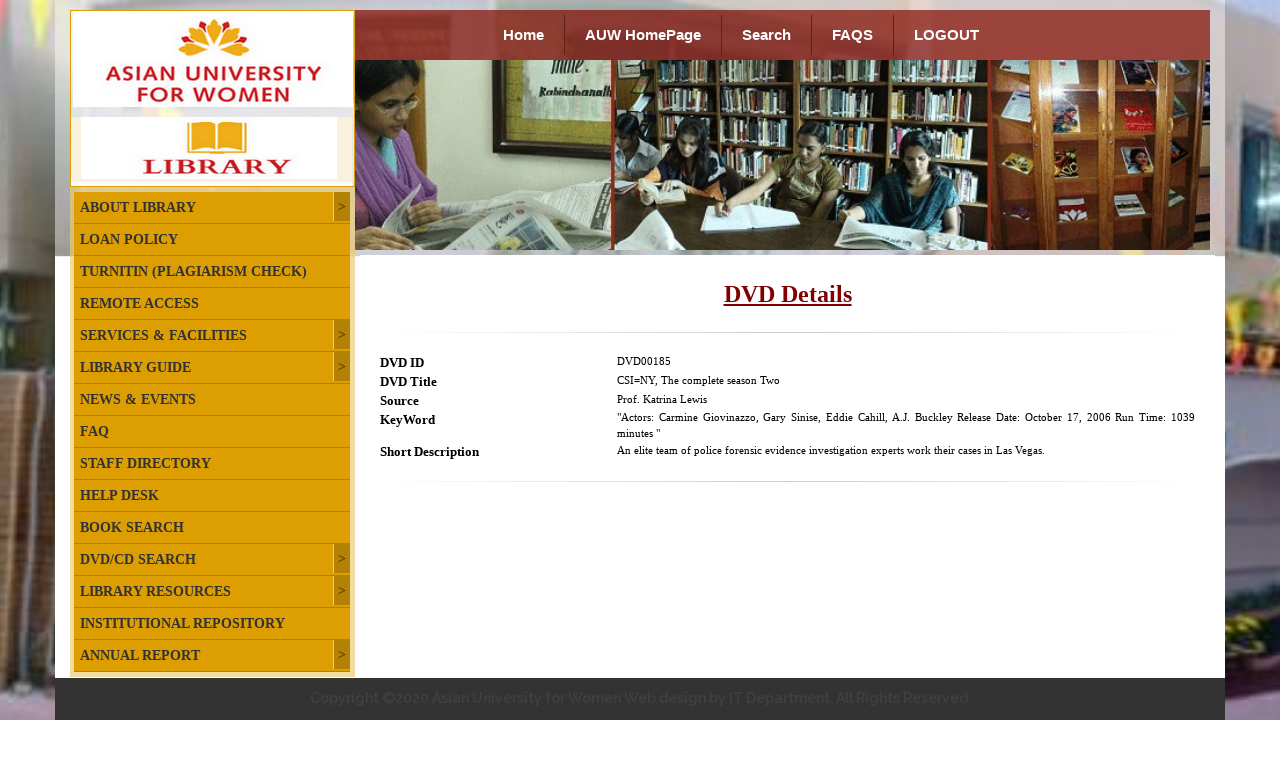

--- FILE ---
content_type: text/html; charset=UTF-8
request_url: http://www.auw.edu.bd/library/DVDDetailsMain.php?Ano=DVD00185
body_size: 21030
content:
  


<!DOCTYPE html>
<!--[if IE 8]>			<html class="ie ie8"> <![endif]-->
<!--[if IE 9]>			<html class="ie ie9"> <![endif]-->
<!--[if gt IE 9]><!-->	<html> <!--<![endif]--><head>
		<meta charset="utf-8" />
		<title>Library</title>
		<meta name="keywords" content="AUW Library" />
		<meta name="description" content="" />
		<meta name="Author" content="Jacklin maria Dcosta" />

		<!-- mobile settings -->
		<meta name="viewport" content="width=device-width, maximum-scale=1, initial-scale=1, user-scalable=0" />
		<!--[if IE]><meta http-equiv='X-UA-Compatible' content='IE=edge,chrome=1'><![endif]-->

		<!-- WEB FONTS : use %7C instead of | (pipe) -->
		<link href="https://fonts.googleapis.com/css?family=Open+Sans:300,400%7CRaleway:300,400,500,600,700%7CLato:300,400,400italic,600,700" rel="stylesheet" type="text/css" />
<link href='https://fonts.googleapis.com/css?family=Slabo+27px' rel='stylesheet' type='text/css'>
		<!-- CORE CSS -->
		<link href="new_design/assets/plugins/bootstrap/css/bootstrap.min.css" rel="stylesheet" type="text/css" />

		<!-- THEME CSS -->
        
		<link href="new_design/assets/css/essentials.css" rel="stylesheet" type="text/css" />
		<link href="new_design/assets/css/layout.css" rel="stylesheet" type="text/css" /> 

		<!-- PAGE LEVEL SCRIPTS -->
		<!--<link href="assets/css/header-1.css" rel="stylesheet" type="text/css" />
		<link href="assets/css/color_scheme/green.css" rel="stylesheet" type="text/css" id="color_scheme" />
    !-->
    </head>


<!--comment by jacklin
Used button design in verticlemenupro/css/normalize 
style 
/*button color by jack */
button hover color 
assets/plugins/bootstrap/css/bootstrap.min.css
-->

	<!--
		AVAILABLE BODY CLASSES:
		
		smoothscroll 			= create a browser smooth scroll
		enable-animation		= enable WOW animations

		bg-grey					= grey background
		grain-grey				= grey grain background
		grain-blue				= blue grain background
		grain-green				= green grain background
		grain-blue				= blue grain background
		grain-orange			= orange grain background
		grain-yellow			= yellow grain background
		
		boxed 					= boxed layout
		pattern1 ... patern11	= pattern background
		menu-vertical-hide		= hidden, open on click
		
		BACKGROUND IMAGE [together with .boxed class]
		data-background="assets/images/boxed_background/1.jpg"


		VERTICAL MENU ONLY
		menu-vertical			= vertical menu
		menu-vertical			= vertical menu
		menu-inverse			= right side menu
		menu-vertical-hide		= hidden, open on click
		
		BACKGROUND IMAGE [together with .boxed class]
		data-background="assets/images/boxed_background/1.jpg"
	--><style type="text/css">
	.img{-webkit-filter: blur(5px);
-moz-filter: blur(5px);
-o-filter: blur(5px);
-ms-filter: blur(5px);
filter: blur(5px);}
.tmstyle{background:#810d01;  padding:6px; color:#666; float:left; margin-left:5px;text-shadow: 1px 1px #4e4c4c; border-radius:5px}
	</style>
	<body  style="background:url(new_design/img/auwcampus.JPG); color:#999;
   
    background-attachment:fixed; 
    background-origin: padding-box;
    background-position: center center;
    background-repeat: no-repeat;
    background-size: cover;"
     class="smoothscroll enable-animation boxed"  >

		<!-- wrapper -->
<div id="wrapper" style="margin-top:0px; margin-bottom:0px">
    <div class="col-md-12 col-sm-12" style="  background: url(new_design/img/w.png); 
    
 background:url(new_design/img/back-solid-trans.png);  
    background-repeat:no-repeat; background-size:cover;  

    
    padding-left:30px; padding-right:30px; padding-top:10px; padding-bottom:1px; "><!-- transparent wrapper starts !-->


				



				<!--
					fullwidth - required for full width portfolio
				-->
                  <div class="row" >
                   

						<!-- LEFT COLUMNS starts -->
                        <div class="col-md-3 col-sm-3"  style="background: url(new_design/img/w.png); padding-left:0px; padding-right:0px; ">
                      <div class="clearfix"></div>
  
<div class="col-md-12 col-sm-12" style="border:solid 1px #dd9e01; 
                        padding-left:0px; padding-right:2px; padding-bottom:0px; text-shadow: 2px 2px #dd9e01;">
                           <a href="index.php" class="logo text-center" style="margin-left:2px"  >
                                <img src="new_design/img/logo.png" class="logo " alt="" ><br>
                                
                            </a> 
                            
                            <!---library logo !-->

       <div class="col-md-12 col-sm-12 h1" style=" margin-right:0px; background: url();
        text-align:center; border-top: solid 0px  #fff; border-bottom:solid 2px #fff;
       margin-top:10px; margin-bottom:0px; margin-left:0px; margin-right:0px; padding:0px;">
                                   
            <div class="col-md-12 col-sm-12 h1" style="border-top: solid 0px #fff;
            border-bottom:solid 2px #fff; margin:0px; padding-left:10px; padding-bottom:3px; 
              background:#f9f1dd;color:#801409; " >
              <img src="new_design/img/text/7.png"class="img-responsive">
			</div>
                                          
     </div>
  <div class="clearfix"></div>
                                <!---library logo !-->
</div>
  <div class="clearfix"></div>

 
 <div class="clearfix"></div>
 
<!--<link href="verticlemenupro/css/normalize.css" rel="stylesheet" type="text/css"> !-->
<style class="cp-pen-styles">

nav a {
  color: #333; font-weight:bold; text-transform:uppercase;
  text-decoration: none; font-size:14px
}

nav a:hover { color: #fff; }

nav { }

nav ul {
  margin: 0;
  padding: 0;
  list-style: none;
  display: none; 
}

nav li,
nav .nav-toggle {
  text-align: center;
  position: relative;
  display: inline-block;
  cursor: pointer;
  width: 100%;    background:#dd9e01; border-bottom: solid 1px #b38208; 
  margin-left:2px; margin-right:1px; padding:1px;
    
}

nav .dropdown > a:after {
  content: 'V';
  position: absolute;
  right: 15px;
  -webkit-transform: scaleY(1);
  -ms-transform: scaleY(1);
  transform: scaleY(1);
  -webkit-transition: -webkit-transform 0.2s ease;
  transition: transform 0.2s ease; 
}

nav .dropdown.open,
.desktop nav li:hover { background-color: #810d01; }

nav .dropdown.open > a:after,
.desktop nav li:hover > a:after {
  -webkit-transform: scaleY(-1);
  -ms-transform: scaleY(-1);
  transform: scaleY(-1); color:#fff; 
}

nav .dropdown ul {
  position: relative;
  background: url(new_design/img/yb.png); /* dropdown style*/
  display: none; padding:2px; width:100%;  
}

nav a {
  display: block;
  padding: 4px 5px;
}

.desktop nav { width: 98.5%; z-index:1010;  position:relative}

.desktop nav li {
  text-align: left;
  width: 100%; 
}

.designbar { border-bottom:solid 2px #fff; 
}


.desktop nav li:hover ul {
  -webkit-transform: scaleY(1);
  -ms-transform: scaleY(1);
  transform: scaleY(1);
  visibility: visible;
}

.desktop nav .dropdown:hover > a:after {
  -webkit-transform: rotate(90deg);
  -ms-transform: rotate(90deg);
  transform: rotate(90deg); 
}

.desktop nav .dropdown > a:after {
 content:'>';  
  -webkit-transform: rotate(0deg);
  -ms-transform: rotate(0deg);
  transform: rotate(0deg);
  -webkit-transition: -webkit-transform 0.2s ease;
  transition: transform 0.2s ease; 
  background:#b38104; padding:4px;; margin-top:-5px; color:#523c04;  border-left:solid 1px #CCC;margin-right:-15px;  
}

.desktop nav .dropdown ul {
  top: 0;
  left: 100%;
  position: absolute;
  display: block !important;
  visibility: hidden;
  -webkit-transform: scaleY(0);
  -ms-transform: scaleY(0);
  transform: scaleY(0);
  -webkit-transform-origin: top;
  -ms-transform-origin: top;
  transform-origin: top;
  -webkit-transition: -webkit-transform 0.2s ease;
  transition: transform 0.2s ease;  
}

.desktop nav .nav-toggle { display: none; }
</style>
<!--<link href="new_design/verticlemenupro/css/jquerysctipttop.css" rel="stylesheet" type="text/css">-->


<div class="col-md-12 col-sm-12 " 
                          style="margin-left:0px; margin-right:0px; padding-left:2px; padding-right:3px;
                           padding-top:5px;
                          padding-bottom:5px;
                           background: url(new_design/img/yb.png); height:auto ">


<nav>
  <div class="nav-toggle dropdown"><a>Navigation</a></div>
  <ul>
    <li class="dropdown"><a href="#">About Library</a>
    	 <ul>
         <li ><a href="Mission.php">Mission</a></li>
        <li ><a href="Objective.php">Objective</a></li>
        <li><a href="Collection.php">Collection</a></li>
        <li><a href="LibraryHours.php">Library Hours</a></li>
         <li><a href="LocationAndFloor.php">Location & Floor Desc.</a></li>
       </ul>
   </li>

    <li><a href="AUW Library Loan Policy 27 January 2020.pdf" target="new">Loan Policy</a></li>
	
	  <li><a href="https://www.turnitin.com/login_page.asp" target="new">Turnitin (plagiarism check)</a></li>
	  <li><a href="https://auwlibrary.remotexs.co/user/login " target="new">Remote Access</a></li>
   															 
    <li class="dropdown" ><a href="#">Services & Facilities</a>
     <ul>
   
         
         
    	     <li><a href="Orientation.php">Library Orientation</a></li>
			<li><a href="Circulation.php">Circulation Services</a></li>
			<li><a href="CourseReserve.php">Course Reserves</a></li>
			<!---<li class="designbar"><a href="Turnitin.php">Turnitin</a></li>-->
           
			
			 <li><a href="Research.php">Research &amp; Reference</a></li>
			<li><a href="OverDue.php">Overdue Notification</a></li>
			<li><a href="Clearance.php">Clearance Service</a></li>
			<li class="designbar"><a href="Membership.php">Alumnae Library Membership</a></li>
			
			<li><a href="AudioVisual.php">Audio-Visual Facilities</a></li>
			<li><a href="Internet.php">Computer &amp; Internet</a></li>
			<li class="designbar"><a href="Reading.php">Reading Areas</a></li>
			
            <li><a href="Computirized.php">Online Public Access Catalog</a></li>
            <li><a href="Renewal.php">Book Renewal</a></li>
            <li class="designbar"><a href="Reservations.php">Reservations</a></li>
          
            <li><a href="https://repository.auw.edu.bd/">Institutional Repository</a></li>
           <!--- <li><a href="library/pages/Online-Resources.php">Remote access to library resources</a></li>-->
            <li class="designbar"><a href="login.php">Online Library Account</a></li>
        
            <li><a href="ClientSatisfaction.php">Library Client Satisfaction Survey</a></li>
			<li><a href="Pigeon.php">Pigeon Hole Facilities</a></li>
			<li><a href="Employeement.php">Student Employment</a></li>
                </ul>
    </li>
  
   <li class="dropdown"><a href="#"> Library Guide</a>
   		 <ul>
             <li><a href="CirculationHours.php">Circulation Hours</a></li>
					                                           <li><a href="LoanPolicy.php">Library Loan Policy</a></li>
					                                           <li><a href="Entrance.php">Entrance Rules</a></li>
					                                           <li class="designbar"><a href="IDCard.php">ID Card</a></li>
					                                       
					                                           <li><a href="LostReplace.php">Lost/Replace</a></li>
					                                           <li><a href="LateFine.php">Late Fines</a></li>
					                                           <li><a href="Recall.php">Recall</a></li>
					                                           <li><a href="Manners.php">Library Manners</a></li>
            </ul>
   </li>
        <li><a href="Events.php">News &amp; Events</a></li>
                                                    <li><a href="FAQS.php">FAQ</a></li>
                                                    <li><a href="StaffDirectory.php">Staff Directory</a></li>
                                                    <li><a href="Help.php">Help Desk</a></li>
                                                  
                                                    <!--<li><a href="MainBSearch.php">Book Search</a></li>-->
													<li><a target="_blank" href="http://opac.auw.edu.bd:8080/">Book Search</a></li>
                                                    
    <li class="dropdown"><a href="#">  DVD/CD Search</a>
    	<ul>
   <li><a href="MainDVDSearch.php">Search By Keyword-DVD</a></li>
	 <li class="designbar"><a href="TotalDVDListMain.php">Total List-DVD</a></li>
     <li><a href="MainCDSearch.php">Search By Keyword-CD</a></li>
	 <li><a href="TotalCDListMain.php">Total List-CD</a></li>
    </ul>

    
    </li>
     
     <!---<li><a href="library/pages/Online-Resources.php">Online Resources</a></li>--->
	  
	      <li class="dropdown"><a href="#">  Library Resources</a>
    	 <ul>
         <li><a href="library/pages/online-resources.php">AUW Online Resources</a></li>
         <li><a href="">Open Access Resources</a>
          <ul>
            <li class="designbar"><a href="opene-book.php">Open Access e-Books</a></li>
            <li><a href="oer.php">OER Repositories</a></li>
            <li><a href="resourceanddatabase.php">Online Journals and Research Databases</a></li>
          </ul>
         </li>
      </ul>

    </li>

    <!--<li><a target="_blank" Href= "Repository.php">Institutional Repository</a></li>-->
	<li><a target="_blank" Href= "http://repository.auw.edu.bd:8080">Institutional Repository</a></li>
	
	
	<li class="dropdown"><a target="_blank" Href= "#">Annual Report</a>
	 
	 <ul>
             <li><a href="Annual_report22t023.php">Library Annual Report ’22-23</a></li>
			<li><a href="Annual_report23t024.php">Library Annual Report ’23-24</a></li>
					                                          
            </ul>
	 
	</li>
	 
  </ul>
  
  
 
</nav>

</div>	

                
               
                
                
<script src="new_design/verticlemenupro/js/jquery-1.11.1.min.js"></script> 
<script>
var dropdown = 'nav li:has(ul)',
    dropdown_ul = 'nav li ul',
    nav_ul = 'nav > ul',
    nav_toggle = 'nav .nav-toggle',
    open_class = 'open',
    desktop_class = 'desktop',
    breakpoint = 640,
    anim_delay = 200;


function isDesktop() {
  return ($(window).width() > breakpoint);
}


$(function() {
  $(document).click(function(e) {
    var target = $(e.target).parent();
    var target_ul = target.children('ul');

    if (!isDesktop()) {
      $(dropdown).not(target).removeClass(open_class);
      $(dropdown_ul).not(target_ul).slideUp(anim_delay);

      if (target.is(dropdown)) {
        target.toggleClass(open_class);
        target_ul.slideToggle(anim_delay);
      }

      if (target.is(nav_toggle)) {
        target.toggleClass(open_class);
        $(nav_ul).slideToggle(anim_delay);
      }
    }
  })

  $(window).resize(function() {
    $('body').toggleClass(desktop_class, isDesktop());

    if (isDesktop()) {
      $(dropdown).removeClass(open_class);
      $(dropdown_ul).hide();
      $(nav_toggle).addClass(open_class);
      $(nav_ul).show();
    }
  });

  $(window).resize();
});
</script>

 

   
   
                                               
                        </div>
                       <!-- LEFT COLUMNS ends -->
                        
                         
                          <div class="col-md-9 col-sm-9" style=" background:url(new_design/img/rb.png);
                          
                           padding:5px; margin-top:0px">
                        
                             
                                 
	
	<link rel="stylesheet" href="new_design/responsivemenupro/style.css">

<script>
		$(function() {
			var pull 		= $('#pull');
				menu 		= $('nav1 ul');
				menuHeight	= menu.height();

			$(pull).on('click', function(e) {
				e.preventDefault();
				menu.slideToggle();
			});

			$(window).resize(function(){
        		var w = $(window).width();
        		if(w > 320 && menu.is(':hidden')) {
        			menu.removeAttr('style');
        		}
    		});
		});
	</script>
</head>
<body>
	<nav1 class="clearfix">
		<ul class="clearfix">
			<li ><a href="index.php" >Home</a></li>
			<li><a href="http://www.auw.edu.bd/" target="_new">AUW HomePage</a></li>
			<li><a href="index.php">Search</a></li>
			<li><a href="FAQS.php">FAQS</a></li>
			<li><a href="#">LOGOUT</a></li>
           
		
		</ul>
		<a href="#" id="pull">Menu</a>
	</nav1>
                             
                            </div>
                      
                        
                        
                        <div class="col-md-9 col-sm-9"  style="background:none; padding:0px; margin:0px; ">
                                                <img src="images/Bannar1.jpg" class="img-responsive">
                        
                          <div class="col-md-12 col-sm-12"  style=" margin:5px; padding:20px; color:#000; background:#fff"> <html dir="ltr">

<head>
<meta http-equiv="pragma" content="no-cache"/>
<meta http-equiv="Content-Language" content="en-us">
<meta name="GENERATOR" content="Microsoft FrontPage 5.0">
<meta name="ProgId" content="FrontPage.Editor.Document">
<meta http-equiv="Content-Type" content="text/html; charset=windows-1252">
<title>Book Details</title>
<meta name="Microsoft Border" >
<link rel="stylesheet" href="css/example8.css" type="text/css" />
</head>
<body>
 <p align="center"><u><b><font face="Tahoma" size="5" color="#800000">DVD Details
  </font></b></u></p>
 <hr>
  <table border="0" cellpadding="3" cellspacing="0" style="border-collapse: collapse" bordercolor="#111111" width="100%">
  <tr>
    <td width="29%"><b><font face="Tahoma" size="2">DVD ID</font></b></td>
    <td width="71%">DVD00185</td>
  </tr>
  <tr>
    <td width="29%"><b><font face="Tahoma" size="2">DVD Title</font></b></td>
    <td width="71%">CSI=NY, The complete season Two</td>
  </tr>
  <tr>
    <td width="29%"><b><font face="Tahoma" size="2">Source</font></b></td>
    <td width="71%">Prof. Katrina Lewis</td>
  </tr>
   <tr>
    <td width="29%" valign="top"><b><font face="Tahoma" size="2">KeyWord</font></b></td>
    <td width="71%" align="justify">"Actors: Carmine Giovinazzo, Gary Sinise, Eddie Cahill, A.J. Buckley        Release Date: October 17, 2006 Run Time: 1039 minutes "</td>
  </tr>
  <tr>
    <td width="29%" valign="top"><b><font face="Tahoma" size="2">Short Description</font></b></td>
    <td width="71%" align="justify">An elite team of police forensic evidence investigation experts work their cases in Las Vegas. </td>
  </tr>
</table>
<p>
<p>
<hr>




</body>

</html>

 
 </div>
 </div>
                      
                        
                        
                    </div>
                        
               
		<div class="clearfix"></div>


  						
                   
			



			            <div class="clearfix"></div>
           </div> <!-- transparent wrapper ends !-->
           <div class="col-md-12 col-sm-12" style="margin:0px; padding:10px; background:#333; color:#e9e7e7; text-align:center; font-size:4px ">
                  <font color="#FFFFFF"><h5> Copyright ©2020 Asian University for Women Web design by IT Department. All Rights Reserved.</h5></font>
                   
                    <script type="text/javascript">
	                //Functions to show and hide about-the-author info and long book descriptions
	                function showText(id)
                    {
		                     document.getElementById(id).style.display = 'block';
	                }
	                function hideText(id)
                    {
		                     document.getElementById(id).style.display = 'none';
	                }
            </script>

 <p><a href="#" onClick="showText('longdesc'); return false;"><img src="images/visitor.png"</a>
                                   <span id="longdesc" style="display: none;"><img src="http://hitwebcounter.com/counter/counter.php?page=5078762&style=0009&nbdigits=1&type=page&initCount=0" title="" Alt=""   border="0" ></span></p>
                    
                   </div> 

		</div>
		<!-- /wrapper -->


		<!-- SCROLL TO TOP -->
		<a href="#" id="toTop"></a>



		<!-- JAVASCRIPT FILES -->
		<script type="text/javascript">var plugin_path = 'new_design/assets/plugins/';</script>
		<script type="text/javascript" src="new_design/assets/js/scripts2.js"></script>
		
		
	</body>
</html>


                        


--- FILE ---
content_type: text/html; charset=UTF-8
request_url: https://www.hitwebcounter.com/counter/counter.php?page=5078762&style=0009&nbdigits=1&type=page&initCount=0
body_size: 1273
content:
�PNG

   IHDR   s       �;��   	pHYs  �  ��+  �IDATh�͚�o�8�?�@	@졃:��[2*[;����n���.c�9�A�v��n��n�V���H���EoP�<I�{��� <�z?~z��H�=�� 0c�)�a4�я�e�{'J�ҳT�k��yW�Xð6�~��J\���-^Z+����=ae�~�*�_V}��J��hʳolJ��Q�& l��C�&�Zl��ȃ> �oq0�8�c�Ƞ�Cs3�8���!�wfh�0���ழT�qr7x��}c��[��R���"#^5��\v�d4F�6J܁���k�~dKiKS�$�+�xF��n�J�J�#�~3c�� ���<_��+�|@�
h���Y��f�(Z
!�`�lхw =n(���$�4�ah�өHS� {��jdբʏA^�8?����*],� ���� ��q���y�,�^��t~��`�?�����wey��v^B��C�˰`�o �W;W{%�@l�]`�, |N�U�J!>���<0�c[�q��4�$M˰��I�i@;T����h��}��61ZSTK��A�d2�c����L�e/�Tm��9�)�_H!�l�Bq<��ч,��r�ؚXZ�^�a�fZ�,I�ֶ�Zj��w }4��?&I$�`>�_e�1��Q5���9��@>�Y6H �����Wѝ ��n�q~6��s(��t����2 '�7���:�f3��4]��xR`���h�*qҧ�¼UNg3:˖Q� �./��׃�8�ϗ�o�pW4p�'�1�B��� ���zN&
WW�YpA�(�_Ho@&IC�C`���,I�bQ>��_�x7}ɲ5�2�Yi�VKx=�q�Gq:eYf��@ѝ ?۬]1���TaF��4�7�ߵi�͑&�(��K	�g�����x�N�/�ޭ�\g#^��u�R���Є�/ �ׯ��D�F
./@�\]��T�2f)D.D�e+!r!���\�s!VYF�eUH'J����l�����ۛ�ыGa�����ё���߳�������f��j��U��U�k2y���çO�px���a����n>}R�-�aӅw =��kd����lEwi�������B��H�e23mV]k{��R¬�l���+˅6�[*qRّaU|·� ��<�d�B��]նc���|Z)�� Q��\��W����G =�
#�v�iG��)�^W�C���EcWz�@�;�h��pl�q|7��7@�A�0�cil���r6�w d0�|3�2|m6�o�P���Tf]0`d3���4���*�5+�V�"wRuo��H��[�\[8���MfN�e+�^�]���R	����#(hP@b��]�������ٕ��U����������.c?�h��	�D���mVW��̌-��_������h��G ��M��q�ikL�p���:Qr��zdk�Z�~�&����Au��	Hsd���%������Ɲ�    IEND�B`�

--- FILE ---
content_type: text/css
request_url: http://www.auw.edu.bd/library/new_design/responsivemenupro/style.css
body_size: 1933
content:

nav1 {
	height: 40px;
	width: 100%;
	background: #455868;
	font-size: 11pt;
	font-family: 'PT Sans', Arial, sans-serif;
	font-weight: bold;
	position: relative;
	border-bottom: 2px solid #283744;
}
nav1 ul {
	padding: 0;
	margin: 0 auto;
	width: 600px;
	height: 40px; 
}
nav1 li {
	display: inline;
	float: left;
}
nav1 a {
	color: #fff;
	display: inline-block;
	width: auto;
	text-align: center;
	text-decoration: none;
	line-height: 40px;
	 padding-left:20px; padding-right:20px;
}
nav1 li a {
	border-right: 1px solid #5b211b;
	box-sizing:border-box;
	-moz-box-sizing:border-box;
	-webkit-box-sizing:border-box;
}
nav1 li:last-child a {
	border-right: 0;
}
nav1 a:hover, nav1 a:active {
	background-color: #fff; color:#801408
}
nav1 a#pull {
	display: none;
}

/*Styles for screen 600px and lower*/
@media screen and (max-width: 600px) {
	nav1 { 
  		height: auto;
  	}
  	nav1 ul {
  		width: 100%;
  		display: block;
  		height: auto;
  	}
  	nav1 li {
  		width: 50%;
  		float: left;
  		position: relative;
  	}
  	nav1 li a {
		border-bottom: 1px solid #576979;
		border-right: 1px solid #576979;
	}
  	nav1 a {
	  	text-align: left;
	  	width: 100%;
	  	text-indent: 25px;
  	}
}

/*Styles for screen 515px and lower*/
@media only screen and (max-width : 480px) {
	nav1 {
		border-bottom: 0;
	}
	nav1 ul {
		display: none;
		height: auto;
	}
	nav1 a#pull {
		display: block;
		background-color: #283744;
		width: 100%;
		position: relative;
	}
	nav1 a#pull:after {
		content:"";
		background: url('nav1-icon.png') no-repeat;
		width: 30px;
		height: 30px;
		display: inline-block;
		position: absolute;
		right: 15px;
		top: 10px;
	}
}

/*Smartphone*/
@media only screen and (max-width : 320px) {
	nav1 li {
		display: block;
		float: none;
		width: 100%;
	}
	nav1 li a {
		border-bottom: 1px solid #576979;
	}
}

--- FILE ---
content_type: text/css
request_url: http://www.auw.edu.bd/library/css/example8.css
body_size: 391
content:
body,
table 
	{
    	font-family: Verdana;
	    font-size: 8pt;
    	border-collapse: collapse;
	}

	a 
	{
        text-decoration: none;
	}

	th, td.col_0, td.col_1, td.col_2, td.col_3, td.col_4, td.col_5, td.col_6, td.col_7, td.col_8, td.col_9
	{
    	padding-left: 5px;
    	text-align: left;
    	border: 1px solid #aaa;
	}

	th 
	{
    	background-color: #eee;
	}